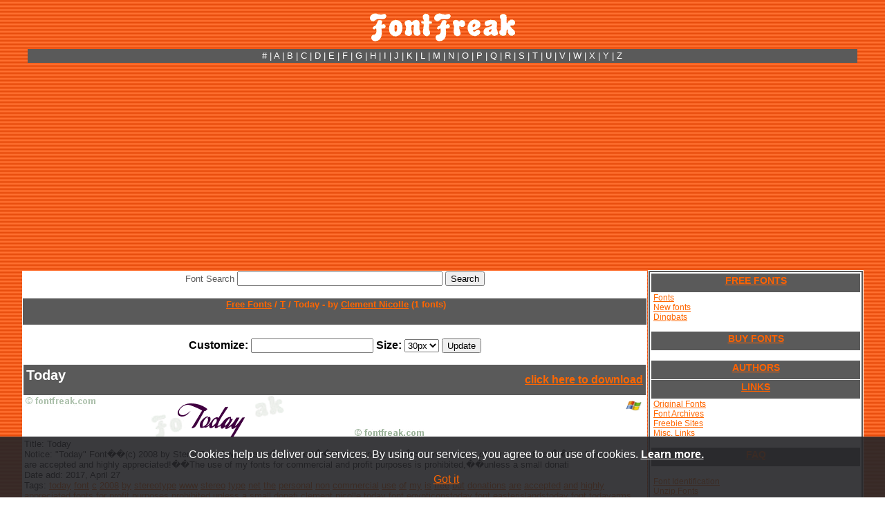

--- FILE ---
content_type: text/html; charset=utf-8
request_url: https://accounts.google.com/o/oauth2/postmessageRelay?parent=https%3A%2F%2Fwww.fontfreak.com&jsh=m%3B%2F_%2Fscs%2Fabc-static%2F_%2Fjs%2Fk%3Dgapi.lb.en.2kN9-TZiXrM.O%2Fd%3D1%2Frs%3DAHpOoo_B4hu0FeWRuWHfxnZ3V0WubwN7Qw%2Fm%3D__features__
body_size: 162
content:
<!DOCTYPE html><html><head><title></title><meta http-equiv="content-type" content="text/html; charset=utf-8"><meta http-equiv="X-UA-Compatible" content="IE=edge"><meta name="viewport" content="width=device-width, initial-scale=1, minimum-scale=1, maximum-scale=1, user-scalable=0"><script src='https://ssl.gstatic.com/accounts/o/2580342461-postmessagerelay.js' nonce="Fow7ql_k69TWkyTWwt-6KQ"></script></head><body><script type="text/javascript" src="https://apis.google.com/js/rpc:shindig_random.js?onload=init" nonce="Fow7ql_k69TWkyTWwt-6KQ"></script></body></html>

--- FILE ---
content_type: text/html; charset=utf-8
request_url: https://www.google.com/recaptcha/api2/aframe
body_size: 268
content:
<!DOCTYPE HTML><html><head><meta http-equiv="content-type" content="text/html; charset=UTF-8"></head><body><script nonce="hmbEjU3WYXAmMtThMGR0yQ">/** Anti-fraud and anti-abuse applications only. See google.com/recaptcha */ try{var clients={'sodar':'https://pagead2.googlesyndication.com/pagead/sodar?'};window.addEventListener("message",function(a){try{if(a.source===window.parent){var b=JSON.parse(a.data);var c=clients[b['id']];if(c){var d=document.createElement('img');d.src=c+b['params']+'&rc='+(localStorage.getItem("rc::a")?sessionStorage.getItem("rc::b"):"");window.document.body.appendChild(d);sessionStorage.setItem("rc::e",parseInt(sessionStorage.getItem("rc::e")||0)+1);localStorage.setItem("rc::h",'1768680844332');}}}catch(b){}});window.parent.postMessage("_grecaptcha_ready", "*");}catch(b){}</script></body></html>